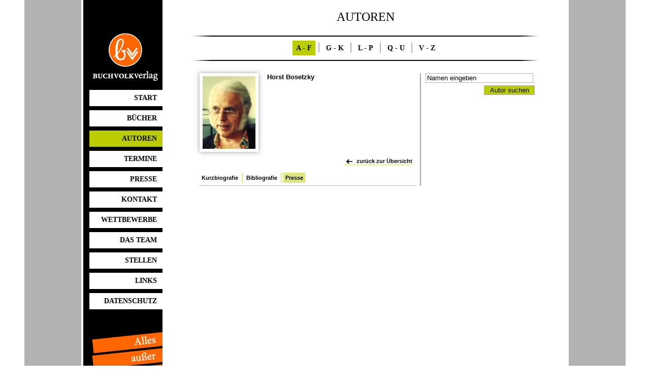

--- FILE ---
content_type: text/html; charset=utf-8
request_url: https://www.buchvolk.de/autoren_detail.php?asn=3&id=145&sn=1
body_size: 1160
content:
<html lang="de">
<head>

<title>Buchvolk-Verlag Krimis, Anthologien, Kinderbücher, Verlag, Sachsen</title>
<meta name="keywords" content="Verlag, Bücher, Krimi, Literatur, Kinderbuc, Bestseller, Sachsen, Zwickau, Lesung">
<meta name="description" content="BUCHVOLK steht für originelle Bücher von kriminell bis schwarzhumorig, von frech bis gruselig, von rätselhaft bis zauberhaft.">
<link rel="stylesheet" href="css/all.css" type="text/css" media='screen'>
<script type="text/javascript" src="js/Hyphenator.js"></script>
<script type="text/javascript">
Hyphenator.run();
</script>
<link rel=”shortcut icon” href=”favicon.ico” type=”image/ico” />
</head>



<body>

<div id="out">

     <div id='left'><a href='.'><img src='img/logo.png' border='0'></a>

     <div id='button' style='background-color:#FFFFFF'><div id='navi'><a href='.'>START</a></div></div>

     <div id='button' style='background-color:#FFFFFF'><div id='navi'><a href='buecher.php'>BÜCHER</a></div></div>
     
        <div id='button' style='background-color:#bbcc01'><div id='navi'>AUTOREN</div></div>
     
     <div id='button' style='background-color:#FFFFFF'><div id='navi'><a href='termine.php'>TERMINE</a></div></div>
     
     <div id='button' style='background-color:#FFFFFF'><div id='navi'><a href='presse.php'>PRESSE</a></div></div>
     
     <div id='button' style='background-color:#FFFFFF'><div id='navi'><a href='kontakt.php'>KONTAKT</a></div></div>
     
     <div id='button' style='background-color:#FFFFFF'><div id='navi'><a href='wettbewerb.php'>WETTBEWERBE</a></div></div>
     
     <div id='button' style='background-color:#FFFFFF'><div id='navi'><a href='team.php'>DAS TEAM</a></div></div>
     
     <div id='button' style='background-color:#FFFFFF'><div id='navi'><a href='stellen.php'>STELLEN</a></div></div>
     
     <div id='button' style='background-color:#FFFFFF'><div id='navi'><a href='links.php'>LINKS</a></div></div>
     
     <div id='button' style='background-color:#FFFFFF'><div id='navi'><a href='datenschutz.php'>DATENSCHUTZ</a></div></div>
     <img src='img/slogan.png' border='0'>
</div>





     <div id="titel">AUTOREN</div>

          <div id="sn_out" style="background-image:url(../img/sn_bg_buecher.png); background-repeat: no-repeat; background-position:50%">
          <div id='test_snb2'>A - F</div><div id='tr_sn'></div><a href='autoren.php?sn=2'><div id='test_snb'>G - K</div></a><div id='tr_sn'></div><a href='autoren.php?sn=3'><div id='test_snb'>L - P</div></a><div id='tr_sn'></div><a href='autoren.php?sn=4'><div id='test_snb'>Q - U</div></a><div id='tr_sn'></div><a href='autoren.php?sn=5'><div id='test_snb'>V - Z</div></a>          </div>

     <div id="content">
          <div id="con_left">
          <div id='aut_con_detail'><img src='rspx2012/bild/bosetzky.jpg' border='0'
             style='float:left; width:104px; height:143px; margin-top:0px; margin-left:0px; margin-right:17px; margin-bottom:10px;
                    padding:6px; background-solor:#FFF; box-shadow: 0px 0px 9px rgba(60,60,60, .5)'><span class='ti'>Horst Bosetzky</span><br><br><br><br><div id='zu_btn_aut'><a href='autoren.php?sn=1' class='zu'>zurück zur Übersicht</a></div><br></div><div id='aut_con_detail'><a href='autoren_detail.php?asn=1&id=145&sn=1'><div id='test_snb_aut'>Kurzbiografie</div></a><div id='tr_sna'></div><a href='autoren_detail.php?asn=2&id=145&sn=1'><div id='test_snb_aut'>Bibliografie</div></a><div id='tr_sna'></div><div id='test_snb2_aut'>Presse</div></div><div id='aut_con_detail' style='margin-top:24px; text-align:left; border-top:1px solid #bbcc01'></div>          </div>
          <div id="con_right"><div id="con_right2">
          <form id='form1' name='form1' method='post' action='autor_ergebnisse.php'>
  <input type='text' name='suche_autor' id='suche_autor' value='Namen eingeben' style='width:212px;'/> <br>
  <div style='width:215px; text-align:right'><input type='submit' name='suchen' id='suchen' value='Autor suchen' style='width:100px; margin-top:5px; background-color:#bbcc01; border:1px solid #b2b2b2'/></div>
</form><br>          </div></div>
     </div>

     <div id='footer'>
	Copyright: 2026 Buchvolk-Verlag <b>|</b> <a href='Widerrufsbelehrung_bvv.pdf' target='_blank'>WIDERRUFSBELEHRUNG</a> <b>|</b> <a href='datenschutz.php'>DATENSCHUTZERKLÄRUNG</a> <b>|</b> <a href='bvv_allgemeinegeschaeftsbedingungen_juli_2014.pdf' target='_blank'>AGB</a> <b>|</b> <a href='impressum.php'>IMPRESSUM</a>
</div>

</div>
</body>
</html>

--- FILE ---
content_type: text/css
request_url: https://www.buchvolk.de/css/all.css
body_size: 2183
content:
/* BUCHVOLKverlag r2012 */
/* www.buchvolk.de */
/* 2012 GLASWALD Informatik GmbH */
/* Sven Warnath */

/* hintergrundfarbe und hintergrundbild für gesamte seite */
body {height: 100%; background:#FFFFFF; background-image: url(../img/bg.png); background-repeat: repeat-y; background-position:50%; margin-left:0px; top:0px; margin-right:0px;}

/* format container out */
#out {position:absolute; width:960px; height:auto; left:50%; padding:0px; top:0px; margin-left:-480px; }

/* linker balken */
#left {position:relative; float:left; width:155px;  margin-top:45px; margin-left:4px; background-color:#000; padding:0px;}
#button {position:relative; width:144px; height:32px; margin-top:8px; margin-left:12px; z-index:2;}
#navi {float:right; position:relative; width:124px; height:16px; margin-top:8px; margin-right:11px; padding:0px;
       font-family: Georgia, "Times New Roman", Times, serif; font-size:14px; color:#000; font-weight:bold; text-align:right; z-index:5;}

#titel {position:relative; width:685px; height:30px; margin-top:20px; margin-left:217px;
        font-family: Georgia, Times New Roman, Times, serif; font-size:24px; color:#000; text-align:center;}
        
/* text-links normal */
a:link, a:visited {color:#000; text-decoration:none;}
a:hover {color:#bbcc01; text-decoration:none;}
a:focus {outline:none;}

a.news:link {font-family:Arial, Verdana, Helvetica, sans-serif; font-size:11px; font-weight:bold; color: #000000;}
a.news:hover {font-family:Arial, Verdana, Helvetica, sans-serif; font-size:11px; font-weight:bold; color: #bbcc01; text-decoration:underline}

/* subnavi */
#sn_out {position:relative; width:685px; height:50px; margin-top:20px; margin-left:217px; font-family:Arial, Verdana, Helvetica sans-serif;
         text-align:center; font-size:13px;}

#content {position:relative; width:685px; height:100%; margin-top:24px; margin-left:223px; font-family: Arial, Verdana Helvetica, sans-serif; font-size:11px; line-height:1.0rem; color:#000000; text-align:center;}

#banner {position:relative; overflow: hidden; width:672px; height:184px; margin-top:0px; margin-left:223px; background-color:#CCCCCC; font-family:Arial, Verdana, Helvetica sans-serif;
         text-align:center; font-size:13px;}

#con_left {float:left; position:relative; width:444px; height:100%; margin-left:0px; margin-top:0px; padding:0px; overflow:interit;
           font-family: Arial, Verdana Helvetica, sans-serif; font-size:11px; line-height:1.0rem;color:#000000; text-align:left; border-right:2px solid #a6a6a6;}
#con_right {position:relative; width:224px;  margin-left:448px; margin-top:0px;}

#con_right2 {position:relative; float:left; width: 215px; margin-left:7px; margin-top:0px;
            font-family:Arial, Verdana, Helvetica, sans-serif; font-size:11px; font-weight:normal; color: #000000; text-align:left;}
            
#con_gesamt {float:left; position:relative; width:670px; min-height:491px; margin-left:0px; margin-top:0px; padding:0px;
           font-family: Arial, Verdana Helvetica, sans-serif; font-size:11px; line-height:1.0rem;color:#000000; text-align:left;}
            
#footer {float:left; position:relative; width:668px; height:25px; margin-top:18px; margin-left:223px; padding:2px; border-top:1px solid #a6a6a6;
         font-family:Arial, Verdana, Helvetica, sans-serif; font-size:11px; color: #000000; text-align:center;}
         
#test_snb {position:relative; display:inline; width:100px; height:36px; margin-left:0px; top:17px; padding:7px;
           font-family: Georgia, Times New Roman, Times, serif; font-size:14px; color:#000; font-weight:bold; text-align:center; z-index:4;}
/* hover effekt auf navi-div */
#test_snb:hover {display:inline; color: #bbcc01; cursor: Pointer;}
#test_snb2 {position:relative; display:inline; width:100px; height:26px; margin-left:0px; top:17px; padding:7px; background-color:#bbcc01;
           font-family: Georgia, Times New Roman, Times, serif; font-size:14px; color:#000; font-weight:bold; text-align:center; z-index:4;}
           
#tr_sn {display:inline; position:relative; width:6px; height:19px; margin:0px; top:16px; right:0px; padding:7px; background-image: url(../img/tr_sn.jpg);
        background-repeat: no-repeat; background-position:50%; z-index:4;}
        
/* AUTOREN */
#abild {float:left; position:relative; width:104px; height:143px; margin-top:0px; margin-left:10px; margin-bottom:6px; padding:6px; background-solor:#FFF; box-shadow: 0px 0px 9px rgba(60,60,60, .5); text-align:center;}
#bubild {float:left; position:relative; width:104px; height:auto; margin-top:0px; margin-left:10px; margin-bottom:6px; padding:6px; background-solor:#FFF; text-align:center;}
#ateaser {float:left; position:relative; width:293px; height:149px; margin-left:17px; margin-top:0px; font-family:Arial, Verdana, Helvetica, sans-serif; font-size:11px;
         color: #000; text-align:justify; line-height:1.0rem;}

#buch_left {float:left; position:relative; width:337px; margin-top:10px; padding:0px; }
#buch_right {float:left; position:relative; width:337px; margin-top:10px; padding:0px; border-left:1px solid #b2b2b2;}

#buch_right_in {float:left; position:relative; width:292px; margin-top:10px; padding:0px;}

#pmit_left {float:left; position:relative; width:332px; margin-top:0px; left:0px; padding:0px; border-right:2px solid #b2b2b2; font-family:Arial, Verdana, Helvetica, sans-serif; font-size:11px;
           text-align:left;}
#pmit_right {float:left; position:relative; width:332px; margin-top:0px; left:8px; padding:0px; font-family:Arial, Verdana, Helvetica, sans-serif; font-size:11px;
           text-align:left;}
           
#con_rueck {float:left; position:relative; width:325px; margin-top:0px; left:0px; padding:0px; font-family:Arial, Verdana, Helvetica, sans-serif; font-size:11px;
           text-align:justify;}
           
#bteaser {float:left; position:relative; width:215px; height:auto; margin-left:15px; margin-top:0px; font-family:Arial, Verdana, Helvetica, sans-serif; font-size:11px;
         color: #000; text-align:left; line-height:1.0rem;}

#aut_con_detail {float:left; position:relative; width:425px; height:auto; top:0px; margin-left:10px; padding-top:0px; font-family:Arial, Verdana, Helvetica, sans-serif;
              font-size:11px; color: #000; text-align:justify; line-height:1.0rem;}
         
.atitel {font-family:Arial, Verdana, Helvetica sans-serif; text-align:center; font-size:13px; font-weight:bold;}

#btn_sn_aut {position:absolute; display:inline; width:48px; height:15px; left:241px; top:134px; padding:3px; background-color:#bbcc01;
           font-family: Arial, Verdana, Helvetica sans-serif; font-size:11px; color:#000; font-weight:bold; text-align:center; z-index:4;}
#btn_sn_buch {float:left; position:relative; display:inline; width:48px; height:15px;  left:256px; top:25px; padding:3px; background-color:#bbcc01;
           font-family: Arial, Verdana, Helvetica sans-serif; font-size:11px; color:#000; font-weight:bold; text-align:center;}
#btn_sn_buch2 {float:right; position:relative; display:inline; width:48px; height:15px; right:0px; margin-top:-5px; padding:3px; background-color:#bbcc01;
           font-family: Arial, Verdana, Helvetica sans-serif; font-size:11px; color:#000; font-weight:bold; text-align:center;}

#test_snb_aut {position:relative; display:inline; width:50px; height:11px; margin-left:0px; top:17px; padding:4px;
           font-family: Arial, Verdana, Helvetica sans-serif; font-size:11px; line-height:1.0rem; color:#000; font-weight:bold; text-align:center; z-index:4;}

/* hover effekt auf navi-div */
#test_snb_aut:hover {display:inline; color: #bbcc01; cursor: Pointer;}
#test_snb2_aut {position:relative; display:inline; width:50px; height:11px; margin-left:0px; top:17px; padding:4px; background-color:#dde57f;
           font-family: Arial, Verdana, Helvetica sans-serif; font-size:11px; color:#000; line-height:1.0rem; font-weight:bold; text-align:center; z-index:4;}
           
#bu_kaufen  {position:relative; display:inline; width:50px; height:11px; margin-left:0px; margin-top:5px; margin-bottom:11px; padding:4px; background-color:#ff6600; cursor:pointer;
           font-family: Arial, Verdana, Helvetica sans-serif; font-size:11px; color:#000; line-height:1.0rem; font-weight:bold; text-align:center;}
           
#sonderpreis  {position:relative; display:inline; width:50px; height:11px; margin-left:0px; margin-top:5px; margin-bottom:19px; padding:4px; background-color:#ff6600; cursor:pointer;
           font-family: Arial, Verdana, Helvetica sans-serif; font-size:11px; color:#000; line-height:1.0rem; font-weight:bold; text-align:center;}
           
#tr_sna {display:inline; position:relative; width:8px; height:21px; top:17px; padding:4px; background-image: url(../img/tr_sna.jpg);
        background-repeat: no-repeat; background-position:50%; z-index:4;}
        
#zu_btn_aut {float:left; position:relative; width:132px; height:15px; margin-left:287px; margin-top:0px;
             border-bottom:1px solid #dde57f; text-align:right; background-image: url(../img/pfeil_zurueck.png);
             background-repeat: no-repeat;}
             
#btn_download {position:relative; display:inline; width:80px; height:15px; left:125px; top:15px; padding:3px; background-color:#bbcc01;
           font-family: Arial, Verdana, Helvetica sans-serif; font-size:11px; color:#000; font-weight:bold; text-align:center; z-index:4;}
             
a.zu:link {font-family:Arial, Verdana, Helvetica, sans-serif; font-size:11px; font-weight:bold; color: #000000;}
a.zu:hover {font-family:Arial, Verdana, Helvetica, sans-serif; font-size:11px; font-weight:bold; color: #bbcc01; text-decoration:none}

/* content - sub-autoren */
#con_bio_ti {float:left; position:relative; width:420px; margin-top:0px; margin-bottom:5px; font-family: Arial, Verdana, Helvetica sans-serif; font-size:11px; color:#000; font-weight:bold;}
#con_bio_1 {float:left; position:relative; min-width:135px; margin-top:0px; font-family: Arial, Verdana, Helvetica sans-serif; font-size:11px; line-height:1.0rem; color:#000; font-weight:bold;}
#con_bio_2 {float:left; position:relative; width:137px; margin-top:0px; left:3px; font-family: Arial, Verdana, Helvetica sans-serif; font-size:11px; line-height:1.0rem; color:#000; text-align:justify;}
#con_bio_22 {float:left; position:relative; width:137px; margin-top:0px; margin-left:138px; font-family: Arial, Verdana, Helvetica sans-serif; font-size:11px; line-height:1.0rem; color:#000; text-align:justify;}
#con_bio_3 {float:left; position:relative;  width:141px; margin-top:0px; margin-left:3px; font-family: Arial, Verdana, Helvetica sans-serif; font-size:11px; line-height:1.0rem; color:#000;
            text-align:right;}
#con_bio_4 {float:left; position:relative; min-width:420px; margin-top:0px; font-family: Arial, Verdana, Helvetica sans-serif; font-size:11px;line-height:1.0rem; color:#000; font-weight:bold;}
#con_bio_5 {float:left; position:relative; width:420px; top:0px;  font-family: Arial, Verdana, Helvetica sans-serif; font-size:11px; line-height:1.0rem; color:#000;}
#con_bio_presse {float:left; position:relative; width:425px; top:10px;  font-family: Arial, Verdana, Helvetica sans-serif; font-size:11px; line-height:1.0rem; color:#000;
                text-align:justify;}

#con_bio_kurz {position:relative; width:290px; margin-left:0px; margin-top:0px; padding:0px; font-family:Arial, Verdana, Helvetica sans-serif;
              color:#000; font-size:11px; line-height:1.0rem; text-align:justify;}
              
/* content - bücher */
#buch_teaser {float:left; position:relative; width:320px;  margin-top:0px; margin-left:5px; padding:5px; font-family:Arial, Verdana, Helvetica sans-serif;
             color:#000; font-size:11px; line-height:1.0rem; text-align:justify;}

#buch_leer {float:left; position:relative; width:10px;}
#buch_ti {position:relative; margin-top:0px; margin-bottom:15px; font-family:Arial, Verdana, Helvetica sans-serif; color:#000; font-size:1.13rem; line-height:1.13rem;}
        
.ti {font-family:Arial, Verdana, Helvetica, sans-serif; font-size:13px; font-weight:bold; color:#000;}
.datum {font-family:Arial, Verdana, Helvetica, sans-serif; font-size:13px; color:#000;}
.orange {background-color:#FF9900;}

/* liste im bereich TEAM */
ul.team {margin-left:-26px; margin-top:-47px;}

/* content kontakt-form */
#kontakt1 {float:left; width:110px; font-family: Arial, Verdana, Helvetica sans-serif; font-size:13px; color:#000; line-height:1.58rem; text-align:right;}
#kontakt2 {float:left; width:320px; margin-left:10px;}
#hinweis_autoren {width:685px; text-align:justify;}

/* bereich LINKS */
#lbild {float:left; position:relative; width:104px; margin-top:0px; margin-left:10px; margin-bottom:6px; padding:6px; background-color:#FFF; box-shadow: 0px 0px 9px rgba(60,60,60, .5); text-align:center;}
#lteaser {float:left; position:relative; width:196px; margin-left:15px; margin-top:0px; font-family:Arial, Verdana, Helvetica, sans-serif; font-size:11px;
         color: #000; text-align:left; line-height:1.0rem;}

#con_pdf {position:relative; width:440px; padding:0px; margin-top:0px; font-family:Arial, Verdana, Helvetica, sans-serif;
          font-size:11px; color: #000000; text-align:left; line-height:1.0rem;}
          
#suche {position:relative; width:500px; height:25px; margin-left:312px; margin-top:20px; padding:0px; text-align:center;}

/* format formular */
input, textarea, select {width:300px; background-color:#FFF; font-family:Arial, Verdana, Helvetica, sans-serif; font-size:13px; color:#000;
                        border:1px solid #b2b2b2; scrollbar-3dlight-color:#b2b2b2; scrollbar-arrow-color: #b2b2b2; scrollbar-base-color:#FFFFFF;
                        scrollbar-darkshadow-color: #b2b2b2; scrollbar-face-color:#FFFFFF; scrollbar-highlight-color:#b2b2b2; scrollbar-shadow-color:#FFFFFF;
                        scrollbar-track-color:#FFFFFF;}
p {margin-top:-2px;}
                        
/* Bereich PRESSE-MATERIAL */
#pm {float:left; position:relative; width:205px; min-height:63px; margin-top:0px; margin-left:0px; padding:5px; border-right:1px solid #b2b2b2; font-family:Arial, Verdana, Helvetica sans-serif; color:#000; font-size:11px; line-height:1.0rem;
    text-align:center;}
#pm2 {float:left; position:relative; width:205px; min-height:63px; margin-top:0px; margin-left:5px; padding:5px; font-family:Arial, Verdana, Helvetica sans-serif;
     color:#000; font-size:11px; line-height:1.0rem; text-align:left;}
#pm_text {float:left; position:relative; width: 200px; margin-top:20px; bottom:10px;}

#ti_pm {position:relative; width:215px; height:35px; margin-top:0px; padding:0px; background-image: url(../img/bg_ti_pm.png); background-repeat: repeat-x;}
#te_pm2 {position:absolute; width:190px; height:19px; left:50%; margin-left:-95px; margin-top:10px; padding:0px; font-family:Georgia, Times New Roman, Times serif;
       color:#000; font-size:1.1rem; text-align:center; z-index:10;}

#ti_andere {position:relative; width:320px; margin-left:10px; margin-bottom:10px; font-family:Arial, Verdana, Helvetica sans-serif;
             color:#000; font-size:1.0rem; line-height:1.3rem; font-weight:bold; text-align:left;}
       
#btn_andere {float:left; position:relative; width:116px; height:64px; margin-top:0px; margin-left:8px; padding:0px;}
#text_andere {float:left; position:relative; width:194px; height:64px; margin-top:0px; margin-left:10px; padding:0px; font-family:Arial, Verdana, Helvetica sans-serif;
             color:#000; font-size:1.0rem; line-height:1.3rem; font-weight:bold; text-align:left;}
             
#zitat {position:relative; float:left; width:800px; left:50%; margin-left:-320px; margin-top:100px; padding:5px; font-family:Arial, Helvetica sans-serif;
       color:#999999; font-size:11px; line-height:1.0rem; text-align:center; display:inline;}
       
#info_haendler {position:relative; width:230px; height:17px; margin-left:215px; margin-top:-10px; margin-bottom:20px; border:2px solid #bbcc01; font-family:Arial, Helvetica sans-serif;
               color:#000; font-size:11px; line-height:1.0rem; font-weight:bold; text-align:center;}
               
table, tr, td {font-size:11px;}

/* ------------- ende BUCHVOLK verlag 2012 ------------- */
